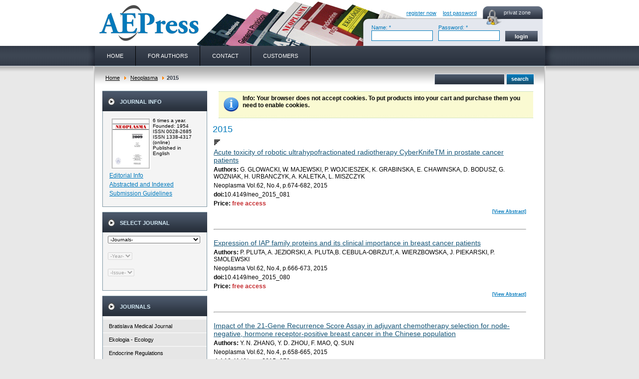

--- FILE ---
content_type: text/html; charset=utf-8
request_url: http://www.elis.sk/index.php?option=com_virtuemart&page=shop.browse&category_id=117&keyword=&manufacturer_id=0&Itemid=1&filter%5Bjournal%5D=&filter%5Byear%5D=&filter%5Bissue%5D=&orderby=product_name&limitstart=40&vmcchk=1&Itemid=1
body_size: 8582
content:
<!DOCTYPE html PUBLIC "-//W3C//DTD XHTML 1.0 Transitional//EN" "https://www.w3.org/TR/xhtml1/DTD/xhtml1-transitional.dtd">
<html xmlns="https://www.w3.org/1999/xhtml" xml:lang="en-gb" lang="en-gb" >
<head>
  <meta http-equiv="content-type" content="text/html; charset=utf-8" />
  <meta name="robots" content="index, follow" />
  <meta name="keywords" content="Acta Virologica, Neoplasma, Endocrine Regulations, General Physiology and Biophysics, Ecology, Cardiology, Building Research Journal, Psychológia a patopsychológia dieťaťa" />
  <meta name="description" content="" />
  <meta name="generator" content="" />
  <title>2015</title>
  <link href="/templates/aepress/favicon.ico" rel="shortcut icon" type="image/x-icon" />
  <script src="https://www.elis.sk/components/com_virtuemart/fetchscript.php?gzip=0&amp;subdir[0]=/js&amp;file[0]=sleight.js&amp;subdir[1]=/js/mootools&amp;file[1]=mootools-release-1.11.js&amp;subdir[2]=/js/mootools&amp;file[2]=mooPrompt.js" type="text/javascript"></script>
  <script type="text/javascript" src="https://www.elis.sk/images/webshop/themes/default/theme.js"></script>
  <script type="text/javascript">var cart_title = "Cart";var ok_lbl="Continue";var cancel_lbl="Cancel";var notice_lbl="Notice";var live_site="https://www.elis.sk";</script>
  <link type="text/css" href="https://www.elis.sk/images/webshop/themes/default/theme.css" rel="stylesheet" />
  <link href="https://www.elis.sk/components/com_virtuemart/fetchscript.php?gzip=0&amp;subdir[0]=/js/mootools&amp;file[0]=mooPrompt.css" type="text/css" rel="stylesheet" />

<link rel="stylesheet" href="/templates/system/css/system.css" type="text/css" />
<link rel="stylesheet" href="/templates/system/css/general.css" type="text/css" />
<link rel="stylesheet" href="/templates/aepress/css/style.css" media="screen" type="text/css" />
<link rel="stylesheet" href="/templates/aepress/css/template.css" media="screen" type="text/css" />
</head>
<body>
<div id="body">

<div id="wrapper">

<div id="top">
<div class="logo">
<h2 class="logo">Aepress.sk</h2><a href="/index.php" title="Aepress.sk"></a>
</div>
<div class="login">
<div class="private">privat zone</div>
<div>
	<form action="https://www.elis.sk/index.php?option=com_user&task=login" method="post" name="login" id="login">
	                   <a style="padding-left:80px" class="log-link" href="/index.php?option=com_virtuemart&amp;page=shop.registration&amp;Itemid=1">register now</a>
		           <a style="padding-left:10px" class="log-link" href="/index.php?option=com_user&amp;view=reset">lost password</a>
			                      <br />
       <table class="login" border="0">
        <tr>
  <td width="38%">Name: *
		<input class="name" type="text" id="username_field" size="12" name="username"/></td>
  <td width="35%">Password: *
		<input type="password" class="name" id="password_field" size="12" name="passwd"/></td>
				<input type="hidden" name="remember" value="yes" />
		   <td width="27%">
		<input type="submit" value="login" class="send" name="login" />
		<input type="hidden" value="login" name="op2" />
		<input type="hidden" value="L2luZGV4LnBocD9wYWdlPWFjY291bnQuaW5kZXgmb3B0aW9uPWNvbV92aXJ0dWVtYXJ0Jkl0ZW1pZD0xJnZtY2Noaz0xJkl0ZW1pZD0x" name="return" />
		<input type="hidden" name="99c3c51100e1eccdd7e755780d91dc68" value="1" /></td>
		          </tr>
        </table>
	</form>
</div>

</div>
</div>

<div id="menu">
<ul class="menu-top"><li class="item6"><a href="/index.php?option=com_content&amp;view=frontpage&amp;Itemid=6"><span>HOME</span></a></li><li class="item9"><a href="/index.php?option=com_content&amp;view=category&amp;id=3&amp;Itemid=9"><span>FOR AUTHORS</span></a></li><li class="item7"><a href="/index.php?option=com_content&amp;view=article&amp;id=27&amp;Itemid=7"><span>CONTACT</span></a></li><li class="item12"><a href="/index.php?option=com_content&amp;view=article&amp;id=46&amp;Itemid=12"><span>CUSTOMERS</span></a></li></ul>
</div>

<div id="main">
<div id="tab">
<div class="way"><span class="breadcrumbs pathway">
<a href="http://www.elis.sk/" class="pathway">Home</a> <img src="/images/M_images/arrow.png" alt=""  /> <a href="/index.php?page=shop.browse&amp;category_id=30&amp;option=com_virtuemart&amp;Itemid=1" class="pathway">Neoplasma</a> <img src="/images/M_images/arrow.png" alt=""  /> 2015</span>
</div>
<div class="search">
      <form id="searchForm" action="index.php" method="post" name="searchForm">
        <input class="search_field" name="keyword" id="search_searchword" type="text"/>     
        <input type="hidden" name="page" value="shop.browse"/>
        <input type="hidden" name="vmcchk" value="1"/>
        <input type="hidden" name="Item" value="1"/>
        <input type="hidden" name="option" value="com_virtuemart"/>
        <input class="send2" value="search" id="submit" title="search" type="submit" />
      </form>
</div>
</div>
<!-- tab -->
<div id="left">

		<div class="module">
			<div>
				<div>
					<div>
													<h3>Journal info</h3>
											


<table class="contentpaneopen">
	<tr>
		<td valign="top" ><table border="0"><tbody><tr><td align="left" valign="top"><img src="/images/stories/images/neoplasmaborderl.jpg" border="0" width="80" align="left" /> <br /></td><td valign="top" style="font: lighter 10px Arial, Helvetica, sans-serif"><p>6 times a year.<br />Founded: 1954 <br />ISSN 0028-2685<br />ISSN 1338-4317 (online)</p><p>Published in English</p></td></tr></tbody></table><p><a href="/index.php?option=com_content&amp;view=article&amp;id=35&amp;Itemid=11&amp;category_id=30">Editorial Info</a><br /><a href="/index.php?option=com_content&amp;view=article&amp;id=56&amp;Itemid=11&amp;category_id=30">Abstracted and Indexed</a><br /><a href="/index.php?option=com_content&amp;view=article&amp;id=36&amp;Itemid=11&amp;category_id=30">Submission Guidelines</a></p></td>
	</tr>
	<tr>
        <td valign="top" >

       		</td>
     </tr>
</table>
					</div>
				</div>
			</div>
		</div>
	
		<div class="module">
			<div>
				<div>
					<div>
													<h3>Select Journal</h3>
											<form action="index.php" id="filter_form"><select name="filter[journal]" style="font-size:10px;" onchange="document.getElementById('filter_year').value='';document.getElementById('filter_form').submit()"><option value=""> -Journals- </option><option value="88">Bratislava Medical Journal</option><option value="19">Endocrine Regulations</option><option value="12">Ekologia - Ecology</option><option value="26">General Physiology and Biophysics</option><option value="30">Neoplasma</option><option value="1">Acta Virologica</option><option value="37">Studia Psychologica</option><option value="46">Cardiology Letters</option><option value="54">Psychológia a patopsych. dieťaťa</option><option value="64">Kovove Materialy-Metallic Materials</option><option value="73">Slovenská hudba</option><option value="202">2025</option></select><br><br><select id="filter_year" disabled="disabled" style="font-size:10px;"><option value=""> -Year- </option></select><br><br><select disabled="disabled" style="font-size:10px;"><option value=""> -Issue- </option></select><br><br><input type="hidden" name="page" value="shop.browse"><input type="hidden" name="option" value="com_virtuemart"><input type="hidden" name="Itemid" value="1"></form>					</div>
				</div>
			</div>
		</div>
	


		<div class="module">
			<div>
				<div>
					<div>
													<h3>Journals</h3>
											
          <a title="Bratislava Medical Journal" style="display:block;" class="mainlevel" href="/index.php?page=shop.browse&amp;category_id=88&amp;option=com_virtuemart&amp;Itemid=1" >Bratislava Medical Journal</a>
          <a title="Ekologia - Ecology" style="display:block;" class="mainlevel" href="/index.php?page=shop.browse&amp;category_id=12&amp;option=com_virtuemart&amp;Itemid=1" >Ekologia - Ecology</a>
          <a title="Endocrine Regulations" style="display:block;" class="mainlevel" href="/index.php?page=shop.browse&amp;category_id=19&amp;option=com_virtuemart&amp;Itemid=1" >Endocrine Regulations</a>
          <a title="General Physiology and Biophysics" style="display:block;" class="mainlevel" href="/index.php?page=shop.browse&amp;category_id=26&amp;option=com_virtuemart&amp;Itemid=1" >General Physiology and Biophysics</a>
          <a title="Neoplasma" style="display:block;" class="mainlevel" href="/index.php?page=shop.browse&amp;category_id=30&amp;option=com_virtuemart&amp;Itemid=1" >Neoplasma</a>
          <a title="2025" style="display:block;" class="sublevel" href="/index.php?page=shop.browse&amp;category_id=200&amp;option=com_virtuemart&amp;Itemid=1" >&nbsp;&nbsp;&nbsp;2025</a>
          <a title="Ahead of print" style="display:block;" class="sublevel" href="/index.php?page=shop.browse&amp;category_id=85&amp;option=com_virtuemart&amp;Itemid=1" >&nbsp;&nbsp;&nbsp;Ahead of print</a>
          <a title="2024" style="display:block;" class="sublevel" href="/index.php?page=shop.browse&amp;category_id=196&amp;option=com_virtuemart&amp;Itemid=1" >&nbsp;&nbsp;&nbsp;2024</a>
          <a title="2023" style="display:block;" class="sublevel" href="/index.php?page=shop.browse&amp;category_id=189&amp;option=com_virtuemart&amp;Itemid=1" >&nbsp;&nbsp;&nbsp;2023</a>
          <a title="2022" style="display:block;" class="sublevel" href="/index.php?page=shop.browse&amp;category_id=180&amp;option=com_virtuemart&amp;Itemid=1" >&nbsp;&nbsp;&nbsp;2022</a>
          <a title="2021" style="display:block;" class="sublevel" href="/index.php?page=shop.browse&amp;category_id=172&amp;option=com_virtuemart&amp;Itemid=1" >&nbsp;&nbsp;&nbsp;2021</a>
          <a title="2020" style="display:block;" class="sublevel" href="/index.php?page=shop.browse&amp;category_id=160&amp;option=com_virtuemart&amp;Itemid=1" >&nbsp;&nbsp;&nbsp;2020</a>
          <a title="2019" style="display:block;" class="sublevel" href="/index.php?page=shop.browse&amp;category_id=147&amp;option=com_virtuemart&amp;Itemid=1" >&nbsp;&nbsp;&nbsp;2019</a>
          <a title="2018" style="display:block;" class="sublevel" href="/index.php?page=shop.browse&amp;category_id=141&amp;option=com_virtuemart&amp;Itemid=1" >&nbsp;&nbsp;&nbsp;2018</a>
          <a title="2016" style="display:block;" class="sublevel" href="/index.php?page=shop.browse&amp;category_id=128&amp;option=com_virtuemart&amp;Itemid=1" >&nbsp;&nbsp;&nbsp;2016</a>
          <a title="2017" style="display:block;" class="sublevel" href="/index.php?page=shop.browse&amp;category_id=133&amp;option=com_virtuemart&amp;Itemid=1" >&nbsp;&nbsp;&nbsp;2017</a>
          <a title="2015" style="display:block;font-style:italic;" class="sublevel" href="/index.php?page=shop.browse&amp;category_id=117&amp;option=com_virtuemart&amp;Itemid=1" id="active_menu">&nbsp;&nbsp;&nbsp;2015</a>
          <a title="2014" style="display:block;" class="sublevel" href="/index.php?page=shop.browse&amp;category_id=109&amp;option=com_virtuemart&amp;Itemid=1" >&nbsp;&nbsp;&nbsp;2014</a>
          <a title="2013" style="display:block;" class="sublevel" href="/index.php?page=shop.browse&amp;category_id=102&amp;option=com_virtuemart&amp;Itemid=1" >&nbsp;&nbsp;&nbsp;2013</a>
          <a title="2012" style="display:block;" class="sublevel" href="/index.php?page=shop.browse&amp;category_id=87&amp;option=com_virtuemart&amp;Itemid=1" >&nbsp;&nbsp;&nbsp;2012</a>
          <a title="2011" style="display:block;" class="sublevel" href="/index.php?page=shop.browse&amp;category_id=71&amp;option=com_virtuemart&amp;Itemid=1" >&nbsp;&nbsp;&nbsp;2011</a>
          <a title="2010" style="display:block;" class="sublevel" href="/index.php?page=shop.browse&amp;category_id=59&amp;option=com_virtuemart&amp;Itemid=1" >&nbsp;&nbsp;&nbsp;2010</a>
          <a title="2009" style="display:block;" class="sublevel" href="/index.php?page=shop.browse&amp;category_id=45&amp;option=com_virtuemart&amp;Itemid=1" >&nbsp;&nbsp;&nbsp;2009</a>
          <a title="2008" style="display:block;" class="sublevel" href="/index.php?page=shop.browse&amp;category_id=35&amp;option=com_virtuemart&amp;Itemid=1" >&nbsp;&nbsp;&nbsp;2008</a>
          <a title="2007" style="display:block;" class="sublevel" href="/index.php?page=shop.browse&amp;category_id=36&amp;option=com_virtuemart&amp;Itemid=1" >&nbsp;&nbsp;&nbsp;2007</a>
          <a title="2006" style="display:block;" class="sublevel" href="/index.php?page=shop.browse&amp;category_id=34&amp;option=com_virtuemart&amp;Itemid=1" >&nbsp;&nbsp;&nbsp;2006</a>
          <a title="2005" style="display:block;" class="sublevel" href="/index.php?page=shop.browse&amp;category_id=33&amp;option=com_virtuemart&amp;Itemid=1" >&nbsp;&nbsp;&nbsp;2005</a>
          <a title="2004" style="display:block;" class="sublevel" href="/index.php?page=shop.browse&amp;category_id=32&amp;option=com_virtuemart&amp;Itemid=1" >&nbsp;&nbsp;&nbsp;2004</a>
          <a title="2003" style="display:block;" class="sublevel" href="/index.php?page=shop.browse&amp;category_id=31&amp;option=com_virtuemart&amp;Itemid=1" >&nbsp;&nbsp;&nbsp;2003</a>
          <a title="Acta Virologica" style="display:block;" class="mainlevel" href="/index.php?page=shop.browse&amp;category_id=1&amp;option=com_virtuemart&amp;Itemid=1" >Acta Virologica</a>
          <a title="Studia Psychologica" style="display:block;" class="mainlevel" href="/index.php?page=shop.browse&amp;category_id=37&amp;option=com_virtuemart&amp;Itemid=1" >Studia Psychologica</a>
          <a title="Cardiology Letters" style="display:block;" class="mainlevel" href="/index.php?page=shop.browse&amp;category_id=46&amp;option=com_virtuemart&amp;Itemid=1" >Cardiology Letters</a>
          <a title="Psychológia a patopsych. dieťaťa" style="display:block;" class="mainlevel" href="/index.php?page=shop.browse&amp;category_id=54&amp;option=com_virtuemart&amp;Itemid=1" >Psychológia a patopsych. dieťaťa</a>
          <a title="Kovove Materialy-Metallic Materials" style="display:block;" class="mainlevel" href="/index.php?page=shop.browse&amp;category_id=64&amp;option=com_virtuemart&amp;Itemid=1" >Kovove Materialy-Metallic Materials</a>
          <a title="Slovenská hudba" style="display:block;" class="mainlevel" href="/index.php?page=shop.browse&amp;category_id=73&amp;option=com_virtuemart&amp;Itemid=1" >Slovenská hudba</a>
          <a title="2025" style="display:block;" class="mainlevel" href="/index.php?page=shop.browse&amp;category_id=202&amp;option=com_virtuemart&amp;Itemid=1" >2025</a><table cellpadding="1" cellspacing="1" border="0" width="100%">
   
</table>
					</div>
				</div>
			</div>
		</div>
	




		<div class="module">
			<div>
				<div>
					<div>
													<h3>Webshop Cart</h3>
											<div class="vmCartModule">    
    <div style="margin: 0 auto;">
    
    Your Cart is currently empty.    </div>
    <hr style="clear: both;" />
<div style="float: left;" >
</div>
<div style="float: right;">
</div>
</div>					</div>
				</div>
			</div>
		</div>
	



</div>
<div id="center">
<div id="right"></div>

<div ><div class="shop_info"><b>Info</b>: Your browser does not accept cookies. To put products into your cart and purchase them you need to enable cookies.<br />
</div></div><div id="vmMainPage">


<div class="buttons_heading">

</div>
<h1>2015 
	</h1>

<div style="text-align:left;">
	</div>

<!-- ORDER BY .... FORM -->
<form action="http://www.elis.sk/index.php" method="get" name="order">


<script type="text/javascript">//<![CDATA[
            document.write('&nbsp;<input type="hidden" name="DescOrderBy" value="DESC" /><a href="javascript: document.order.DescOrderBy.value=\'ASC\'; document.order.submit()"><img src="http://www.elis.sk/images/M_images/sort_desc.png" border="0" alt="Descending order" title="Descending order" width="12" height="12" /></a>');
            //]]></script>
<noscript>
            <select class="inputbox" name="DescOrderBy">
            <option selected="selected" value="DESC">Descending order</option>
            <option  value="ASC">Ascending order</option>
        </select>
        <input class="button" type="submit" value="Submit" />
            </noscript>
    <input type="hidden" name="Itemid" value="1" />
    <input type="hidden" name="option" value="com_virtuemart" />
    <input type="hidden" name="page" value="shop.browse" />
    <input type="hidden" name="category_id" value="117" />
    <input type="hidden" name="manufacturer_id" value="0" />
    <input type="hidden" name="keyword" value="" />
    <input type="hidden" name="keyword1" value="" />
    <input type="hidden" name="keyword2" value="" />
    <input type="hidden" name="filter[journal]" value="" />
    <input type="hidden" name="filter[year]" value="" />
    <input type="hidden" name="filter[issue]" value="" />
    
</form>
<div id="product_list" style="width:100%; float:none;">
<div style="margin-right: 5px; width:98%; float:left;" id="row_697e89de67388"> <table width="100%" cellspacing="0" cellpadding="2" border="0" >
	<tr>
    		<td align="left"></a>  <a style="font-size: 14px; font-weight: normal; color: #175678" href="/index.php?page=shop.product_details&amp;flypage=flypage.tpl&amp;product_id=4316&amp;category_id=117&amp;option=com_virtuemart&amp;Itemid=1">Acute toxicity of robotic ultrahypofractionated radiotherapy CyberKnifeTM in prostate cancer patients</a></td>
  	</tr>  
	<tr>
    		<td align="left"><b>Authors:</b> G. GLOWACKI, W. MAJEWSKI, P. WOJCIESZEK, K. GRABINSKA, E. CHAWINSKA, D. BODUSZ, G. WOZNIAK, H. URBANCZYK, A. KALETKA, L. MISZCZYK</td>
  	</tr>
	<!--<tr>
    		<td align="left">CyberKnife, prostate cancer, toxicity, radiotherapy</td>
  	</tr>
  	<tr>
    		<td ><a style="font-size: 11px; font-weight: bold;" href="/index.php?page=shop.product_details&amp;flypage=flypage.tpl&amp;product_id=4316&amp;category_id=117&amp;option=com_virtuemart&amp;Itemid=1">Neoplasma Vol.62, No.4, p.674-682, 2015</a></td>
  	</tr>  		
	<tr>
    		<td align="left" nowrap >2015, 62, 4, 674 - 682</td>
  	</tr>-->
  	<tr>
    		<td >Neoplasma Vol.62, No.4, p.674-682, 2015</td>
  	</tr>  	
 <tr><td><strong>doi:</strong>10.4149/neo_2015_081</td></tr> 	

	<tr>
		<td align="left" nowrap >
		<b>Price:</b> <span style="color:#C4292D; font-weight: bold;">free access</span>		</td>
	</tr>	

	<tr>
		<td height="30" valign="top" align="right">
		<a style="font-size: 9px; font-weight: bold;" href="/index.php?page=shop.product_details&amp;flypage=flypage.tpl&amp;product_id=4316&amp;category_id=117&amp;option=com_virtuemart&amp;Itemid=1">[View Abstract]</a>
		</td>
	</tr>
	<tr>
		<td ><hr /></td>
	</tr>
	<tr>
		<td></td>
	</tr>
	<tr>
		<td ></td>
	</tr>
</table>

</div><br class="clr" /><div style="margin-right: 5px; width:98%; float:left;" id="row_697e89de6762c"> <table width="100%" cellspacing="0" cellpadding="2" border="0" >
	<tr>
    		<td align="left"></a>  <a style="font-size: 14px; font-weight: normal; color: #175678" href="/index.php?page=shop.product_details&amp;flypage=flypage.tpl&amp;product_id=4279&amp;category_id=117&amp;option=com_virtuemart&amp;Itemid=1">Expression of IAP family proteins and its clinical importance in breast cancer patients</a></td>
  	</tr>  
	<tr>
    		<td align="left"><b>Authors:</b> P. PLUTA, A. JEZIORSKI, A. PLUTA,B. CEBULA-OBRZUT, A. WIERZBOWSKA, J. PIEKARSKI, P. SMOLEWSKI</td>
  	</tr>
	<!--<tr>
    		<td align="left">IAP family proteins – apoptosis – breast cancer – prognosis</td>
  	</tr>
  	<tr>
    		<td ><a style="font-size: 11px; font-weight: bold;" href="/index.php?page=shop.product_details&amp;flypage=flypage.tpl&amp;product_id=4279&amp;category_id=117&amp;option=com_virtuemart&amp;Itemid=1">Neoplasma Vol.62, No.4, p.666-673, 2015</a></td>
  	</tr>  		
	<tr>
    		<td align="left" nowrap >2015, 62, 4, 666 - 673</td>
  	</tr>-->
  	<tr>
    		<td >Neoplasma Vol.62, No.4, p.666-673, 2015</td>
  	</tr>  	
 <tr><td><strong>doi:</strong>10.4149/neo_2015_080</td></tr> 	

	<tr>
		<td align="left" nowrap >
		<b>Price:</b> <span style="color:#C4292D; font-weight: bold;">free access</span>		</td>
	</tr>	

	<tr>
		<td height="30" valign="top" align="right">
		<a style="font-size: 9px; font-weight: bold;" href="/index.php?page=shop.product_details&amp;flypage=flypage.tpl&amp;product_id=4279&amp;category_id=117&amp;option=com_virtuemart&amp;Itemid=1">[View Abstract]</a>
		</td>
	</tr>
	<tr>
		<td ><hr /></td>
	</tr>
	<tr>
		<td></td>
	</tr>
	<tr>
		<td ></td>
	</tr>
</table>

</div><br class="clr" /><div style="margin-right: 5px; width:98%; float:left;" id="row_697e89de67891"> <table width="100%" cellspacing="0" cellpadding="2" border="0" >
	<tr>
    		<td align="left"></a>  <a style="font-size: 14px; font-weight: normal; color: #175678" href="/index.php?page=shop.product_details&amp;flypage=flypage.tpl&amp;product_id=4278&amp;category_id=117&amp;option=com_virtuemart&amp;Itemid=1">Impact of the 21-Gene Recurrence Score Assay in adjuvant chemotherapy selection for node-negative, hormone receptor-positive breast cancer in the Chinese population</a></td>
  	</tr>  
	<tr>
    		<td align="left"><b>Authors:</b> Y. N. ZHANG, Y. D. ZHOU, F. MAO, Q. SUN</td>
  	</tr>
	<!--<tr>
    		<td align="left">21-Gene, recurrence score, adjuvant chemotherapy, breast cancer</td>
  	</tr>
  	<tr>
    		<td ><a style="font-size: 11px; font-weight: bold;" href="/index.php?page=shop.product_details&amp;flypage=flypage.tpl&amp;product_id=4278&amp;category_id=117&amp;option=com_virtuemart&amp;Itemid=1">Neoplasma Vol.62, No.4, p.658-665, 2015</a></td>
  	</tr>  		
	<tr>
    		<td align="left" nowrap >2015, 62, 4, 658 - 665</td>
  	</tr>-->
  	<tr>
    		<td >Neoplasma Vol.62, No.4, p.658-665, 2015</td>
  	</tr>  	
 <tr><td><strong>doi:</strong>10.4149/neo_2015_079</td></tr> 	

	<tr>
		<td align="left" nowrap >
		<b>Price:</b> <span style="color:#C4292D; font-weight: bold;">free access</span>		</td>
	</tr>	

	<tr>
		<td height="30" valign="top" align="right">
		<a style="font-size: 9px; font-weight: bold;" href="/index.php?page=shop.product_details&amp;flypage=flypage.tpl&amp;product_id=4278&amp;category_id=117&amp;option=com_virtuemart&amp;Itemid=1">[View Abstract]</a>
		</td>
	</tr>
	<tr>
		<td ><hr /></td>
	</tr>
	<tr>
		<td></td>
	</tr>
	<tr>
		<td ></td>
	</tr>
</table>

</div><br class="clr" /><div style="margin-right: 5px; width:98%; float:left;" id="row_697e89de67b15"> <table width="100%" cellspacing="0" cellpadding="2" border="0" >
	<tr>
    		<td align="left"></a>  <a style="font-size: 14px; font-weight: normal; color: #175678" href="/index.php?page=shop.product_details&amp;flypage=flypage.tpl&amp;product_id=4277&amp;category_id=117&amp;option=com_virtuemart&amp;Itemid=1">FBXO32, a new TGF-β/Smad signaling pathway target gene, is epigenetically inactivated in gastric cardia adenocarcinoma</a></td>
  	</tr>  
	<tr>
    		<td align="left"><b>Authors:</b> W. GUO, M. ZHANG, Y. GUO, S. SHEN, X. GUO, Z. DONG</td>
  	</tr>
	<!--<tr>
    		<td align="left">FBXO32, methylation, expression, gastric cardia adenocarcinoma</td>
  	</tr>
  	<tr>
    		<td ><a style="font-size: 11px; font-weight: bold;" href="/index.php?page=shop.product_details&amp;flypage=flypage.tpl&amp;product_id=4277&amp;category_id=117&amp;option=com_virtuemart&amp;Itemid=1">Neoplasma Vol.62, No.4, p.646-657, 2015</a></td>
  	</tr>  		
	<tr>
    		<td align="left" nowrap >2015, 62, 4, 646 - 657</td>
  	</tr>-->
  	<tr>
    		<td >Neoplasma Vol.62, No.4, p.646-657, 2015</td>
  	</tr>  	
 <tr><td><strong>doi:</strong>10.4149/neo_2015_078</td></tr> 	

	<tr>
		<td align="left" nowrap >
		<b>Price:</b> <span style="color:#C4292D; font-weight: bold;">free access</span>		</td>
	</tr>	

	<tr>
		<td height="30" valign="top" align="right">
		<a style="font-size: 9px; font-weight: bold;" href="/index.php?page=shop.product_details&amp;flypage=flypage.tpl&amp;product_id=4277&amp;category_id=117&amp;option=com_virtuemart&amp;Itemid=1">[View Abstract]</a>
		</td>
	</tr>
	<tr>
		<td ><hr /></td>
	</tr>
	<tr>
		<td></td>
	</tr>
	<tr>
		<td ></td>
	</tr>
</table>

</div><br class="clr" /><div style="margin-right: 5px; width:98%; float:left;" id="row_697e89de67d29"> <table width="100%" cellspacing="0" cellpadding="2" border="0" >
	<tr>
    		<td align="left"></a>  <a style="font-size: 14px; font-weight: normal; color: #175678" href="/index.php?page=shop.product_details&amp;flypage=flypage.tpl&amp;product_id=4276&amp;category_id=117&amp;option=com_virtuemart&amp;Itemid=1">Association between computed tomography-detected calcification and thyroid carcinoma</a></td>
  	</tr>  
	<tr>
    		<td align="left"><b>Authors:</b> W. LIU, X. DONG, C. ZHU, J. YANG, J. YANG, K. SHAO, L. YUAN, H. CHEN, W. LU, Y. ZHU</td>
  	</tr>
	<!--<tr>
    		<td align="left">thyroid neoplasm, thyroid nodule, calcinosis, computed tomography</td>
  	</tr>
  	<tr>
    		<td ><a style="font-size: 11px; font-weight: bold;" href="/index.php?page=shop.product_details&amp;flypage=flypage.tpl&amp;product_id=4276&amp;category_id=117&amp;option=com_virtuemart&amp;Itemid=1">Neoplasma Vol.62, No.4, p.641-645, 2015</a></td>
  	</tr>  		
	<tr>
    		<td align="left" nowrap >2015, 62, 4, 641 - 645</td>
  	</tr>-->
  	<tr>
    		<td >Neoplasma Vol.62, No.4, p.641-645, 2015</td>
  	</tr>  	
 <tr><td><strong>doi:</strong>10.4149/neo_2015_077</td></tr> 	

	<tr>
		<td align="left" nowrap >
		<b>Price:</b> <span style="color:#C4292D; font-weight: bold;">free access</span>		</td>
	</tr>	

	<tr>
		<td height="30" valign="top" align="right">
		<a style="font-size: 9px; font-weight: bold;" href="/index.php?page=shop.product_details&amp;flypage=flypage.tpl&amp;product_id=4276&amp;category_id=117&amp;option=com_virtuemart&amp;Itemid=1">[View Abstract]</a>
		</td>
	</tr>
	<tr>
		<td ><hr /></td>
	</tr>
	<tr>
		<td></td>
	</tr>
	<tr>
		<td ></td>
	</tr>
</table>

</div><br class="clr" /><div style="margin-right: 5px; width:98%; float:left;" id="row_697e89de67f75"> <table width="100%" cellspacing="0" cellpadding="2" border="0" >
	<tr>
    		<td align="left"></a>  <a style="font-size: 14px; font-weight: normal; color: #175678" href="/index.php?page=shop.product_details&amp;flypage=flypage.tpl&amp;product_id=4275&amp;category_id=117&amp;option=com_virtuemart&amp;Itemid=1">Influence of surgical resection of hepatocellular carcinoma(HCC) for hematogenous dissemination of HCC cells and its effect on recurrence and metastasis: 3 years prospective study</a></td>
  	</tr>  
	<tr>
    		<td align="left"><b>Authors:</b> Y. LIU, Y. R. WANG, G. H. DINGI, T. S. YANG, S. L. JIANG, L. WANG, L. J. XUN, R. M. SONG, Z. S. SONG, B. ZHOU</td>
  	</tr>
	<!--<tr>
    		<td align="left">AFPmRNA, Hepatocellular carcinoma (HCC), Reverse transcription-polymerase chain reaction (RT-PCR</td>
  	</tr>
  	<tr>
    		<td ><a style="font-size: 11px; font-weight: bold;" href="/index.php?page=shop.product_details&amp;flypage=flypage.tpl&amp;product_id=4275&amp;category_id=117&amp;option=com_virtuemart&amp;Itemid=1">Neoplasma Vol.62, No.4, p.635-640, 2015</a></td>
  	</tr>  		
	<tr>
    		<td align="left" nowrap >2015, 62, 4, 635 - 640</td>
  	</tr>-->
  	<tr>
    		<td >Neoplasma Vol.62, No.4, p.635-640, 2015</td>
  	</tr>  	
 <tr><td><strong>doi:</strong>10.4149/neo_2015_076</td></tr> 	

	<tr>
		<td align="left" nowrap >
		<b>Price:</b> <span style="color:#C4292D; font-weight: bold;">free access</span>		</td>
	</tr>	

	<tr>
		<td height="30" valign="top" align="right">
		<a style="font-size: 9px; font-weight: bold;" href="/index.php?page=shop.product_details&amp;flypage=flypage.tpl&amp;product_id=4275&amp;category_id=117&amp;option=com_virtuemart&amp;Itemid=1">[View Abstract]</a>
		</td>
	</tr>
	<tr>
		<td ><hr /></td>
	</tr>
	<tr>
		<td></td>
	</tr>
	<tr>
		<td ></td>
	</tr>
</table>

</div><br class="clr" /><div style="margin-right: 5px; width:98%; float:left;" id="row_697e89de681e9"> <table width="100%" cellspacing="0" cellpadding="2" border="0" >
	<tr>
    		<td align="left"></a>  <a style="font-size: 14px; font-weight: normal; color: #175678" href="/index.php?page=shop.product_details&amp;flypage=flypage.tpl&amp;product_id=4274&amp;category_id=117&amp;option=com_virtuemart&amp;Itemid=1">Prognostic value of interim and restaging PET/CT in Hodgkin lymphoma. Results of the CHEAP (Chemotherapy Effectiveness Assessment by PET/CT) study – long term observation</a></td>
  	</tr>  
	<tr>
    		<td align="left"><b>Authors:</b> Z. MILTENYI, S. BARNA, I. GARAI, Z. SIMON, A. JONA, F. MAGYARI, M. GERGELY, Z. NAGY, K. KERESZTES, P. PETTENDI, A. ILLES</td>
  	</tr>
	<!--<tr>
    		<td align="left">predictive value, Hodgkin lymphoma, PET/CT</td>
  	</tr>
  	<tr>
    		<td ><a style="font-size: 11px; font-weight: bold;" href="/index.php?page=shop.product_details&amp;flypage=flypage.tpl&amp;product_id=4274&amp;category_id=117&amp;option=com_virtuemart&amp;Itemid=1">Neoplasma Vol.62, No.4, p.627-634, 2015</a></td>
  	</tr>  		
	<tr>
    		<td align="left" nowrap >2015, 62, 4, 627 - 634</td>
  	</tr>-->
  	<tr>
    		<td >Neoplasma Vol.62, No.4, p.627-634, 2015</td>
  	</tr>  	
 <tr><td><strong>doi:</strong>10.4149/neo_2015_075</td></tr> 	

	<tr>
		<td align="left" nowrap >
		<b>Price:</b> <span style="color:#C4292D; font-weight: bold;">free access</span>		</td>
	</tr>	

	<tr>
		<td height="30" valign="top" align="right">
		<a style="font-size: 9px; font-weight: bold;" href="/index.php?page=shop.product_details&amp;flypage=flypage.tpl&amp;product_id=4274&amp;category_id=117&amp;option=com_virtuemart&amp;Itemid=1">[View Abstract]</a>
		</td>
	</tr>
	<tr>
		<td ><hr /></td>
	</tr>
	<tr>
		<td></td>
	</tr>
	<tr>
		<td ></td>
	</tr>
</table>

</div><br class="clr" /><div style="margin-right: 5px; width:98%; float:left;" id="row_697e89de6848e"> <table width="100%" cellspacing="0" cellpadding="2" border="0" >
	<tr>
    		<td align="left"></a>  <a style="font-size: 14px; font-weight: normal; color: #175678" href="/index.php?page=shop.product_details&amp;flypage=flypage.tpl&amp;product_id=4273&amp;category_id=117&amp;option=com_virtuemart&amp;Itemid=1">Biological and clinical characteristics of patients with chronic lymphocytic leukemia with the IGHV3-21 and IGHV1-69; analysis of data from a single center</a></td>
  	</tr>  
	<tr>
    		<td align="left"><b>Authors:</b> R. URBANOVA, L. HUMPLIKOVA, H. DRIMALOVA, V. PROCHAZKA, P. TURCSANYI, Z. PIKALOVA, M. HOLZEROVA, L. KRUZOVA, M. JAROSOVA, J. URBAN, J. VRBKOVA, K. INDRAK, T. PAPAJIK</td>
  	</tr>
	<!--<tr>
    		<td align="left">chronic lymphocytic leukemia, IGHV mutation status, IGHV3-21, IGHV1-69, stereotyped B-cell receptor, subset #2</td>
  	</tr>
  	<tr>
    		<td ><a style="font-size: 11px; font-weight: bold;" href="/index.php?page=shop.product_details&amp;flypage=flypage.tpl&amp;product_id=4273&amp;category_id=117&amp;option=com_virtuemart&amp;Itemid=1">Neoplasma Vol.62, No.4, p.618-626, 2015</a></td>
  	</tr>  		
	<tr>
    		<td align="left" nowrap >2015, 62, 4, 618 - 626</td>
  	</tr>-->
  	<tr>
    		<td >Neoplasma Vol.62, No.4, p.618-626, 2015</td>
  	</tr>  	
 <tr><td><strong>doi:</strong>10.4149/neo_2015_074</td></tr> 	

	<tr>
		<td align="left" nowrap >
		<b>Price:</b> <span style="color:#C4292D; font-weight: bold;">free access</span>		</td>
	</tr>	

	<tr>
		<td height="30" valign="top" align="right">
		<a style="font-size: 9px; font-weight: bold;" href="/index.php?page=shop.product_details&amp;flypage=flypage.tpl&amp;product_id=4273&amp;category_id=117&amp;option=com_virtuemart&amp;Itemid=1">[View Abstract]</a>
		</td>
	</tr>
	<tr>
		<td ><hr /></td>
	</tr>
	<tr>
		<td></td>
	</tr>
	<tr>
		<td ></td>
	</tr>
</table>

</div><br class="clr" /><div style="margin-right: 5px; width:98%; float:left;" id="row_697e89de6872e"> <table width="100%" cellspacing="0" cellpadding="2" border="0" >
	<tr>
    		<td align="left"></a>  <a style="font-size: 14px; font-weight: normal; color: #175678" href="/index.php?page=shop.product_details&amp;flypage=flypage.tpl&amp;product_id=4272&amp;category_id=117&amp;option=com_virtuemart&amp;Itemid=1">Clinicopathologic, surgical characteristics and survival outcomes of rectal gastrointestinal stromal tumors</a></td>
  	</tr>  
	<tr>
    		<td align="left"><b>Authors:</b> C. SHEN, H. CHEN, R. YIN, Y. YIN, J. CHEN, L. HAN, B. ZHANG, Z. CHEN, J. CHEN</td>
  	</tr>
	<!--<tr>
    		<td align="left">gastrointestinal stromal tumors, rectum, clinicopathologic</td>
  	</tr>
  	<tr>
    		<td ><a style="font-size: 11px; font-weight: bold;" href="/index.php?page=shop.product_details&amp;flypage=flypage.tpl&amp;product_id=4272&amp;category_id=117&amp;option=com_virtuemart&amp;Itemid=1">Neoplasma Vol.62, No.4, p.610-617, 2015</a></td>
  	</tr>  		
	<tr>
    		<td align="left" nowrap >2015, 62, 4, 610 - 617</td>
  	</tr>-->
  	<tr>
    		<td >Neoplasma Vol.62, No.4, p.610-617, 2015</td>
  	</tr>  	
 <tr><td><strong>doi:</strong>10.4149/neo_2015_073</td></tr> 	

	<tr>
		<td align="left" nowrap >
		<b>Price:</b> <span style="color:#C4292D; font-weight: bold;">free access</span>		</td>
	</tr>	

	<tr>
		<td height="30" valign="top" align="right">
		<a style="font-size: 9px; font-weight: bold;" href="/index.php?page=shop.product_details&amp;flypage=flypage.tpl&amp;product_id=4272&amp;category_id=117&amp;option=com_virtuemart&amp;Itemid=1">[View Abstract]</a>
		</td>
	</tr>
	<tr>
		<td ><hr /></td>
	</tr>
	<tr>
		<td></td>
	</tr>
	<tr>
		<td ></td>
	</tr>
</table>

</div><br class="clr" /><div style="margin-right: 5px; width:98%; float:left;" id="row_697e89de689ac"> <table width="100%" cellspacing="0" cellpadding="2" border="0" >
	<tr>
    		<td align="left"></a>  <a style="font-size: 14px; font-weight: normal; color: #175678" href="/index.php?page=shop.product_details&amp;flypage=flypage.tpl&amp;product_id=4271&amp;category_id=117&amp;option=com_virtuemart&amp;Itemid=1">Preoperative serum CA125 is an independent predictor for prognosis 
in operable patients with non-small cell lung cancer</a></td>
  	</tr>  
	<tr>
    		<td align="left"><b>Authors:</b> L. YING, J. WU, D. ZHANG, Z. LI, D. LI, X. PAN, H. LV, J. FENG</td>
  	</tr>
	<!--<tr>
    		<td align="left">CA125, CEA, non-small cell lung cancer, prognosis</td>
  	</tr>
  	<tr>
    		<td ><a style="font-size: 11px; font-weight: bold;" href="/index.php?page=shop.product_details&amp;flypage=flypage.tpl&amp;product_id=4271&amp;category_id=117&amp;option=com_virtuemart&amp;Itemid=1">Neoplasma Vol.62, No.4, p.602-609, 2015</a></td>
  	</tr>  		
	<tr>
    		<td align="left" nowrap >2015, 62, 4, 602 - 609</td>
  	</tr>-->
  	<tr>
    		<td >Neoplasma Vol.62, No.4, p.602-609, 2015</td>
  	</tr>  	
 <tr><td><strong>doi:</strong>10.4149/neo_2015_072</td></tr> 	

	<tr>
		<td align="left" nowrap >
		<b>Price:</b> <span style="color:#C4292D; font-weight: bold;">free access</span>		</td>
	</tr>	

	<tr>
		<td height="30" valign="top" align="right">
		<a style="font-size: 9px; font-weight: bold;" href="/index.php?page=shop.product_details&amp;flypage=flypage.tpl&amp;product_id=4271&amp;category_id=117&amp;option=com_virtuemart&amp;Itemid=1">[View Abstract]</a>
		</td>
	</tr>
	<tr>
		<td ><hr /></td>
	</tr>
	<tr>
		<td></td>
	</tr>
	<tr>
		<td ></td>
	</tr>
</table>

</div><br class="clr" /><div style="margin-right: 5px; width:98%; float:left;" id="row_697e89de68ef4"> <table width="100%" cellspacing="0" cellpadding="2" border="0" >
	<tr>
    		<td align="left"></a>  <a style="font-size: 14px; font-weight: normal; color: #175678" href="/index.php?page=shop.product_details&amp;flypage=flypage.tpl&amp;product_id=4270&amp;category_id=117&amp;option=com_virtuemart&amp;Itemid=1">Receptor-interacting protein kinase 3 is a predictor of survival and plays a tumor suppressive role in colorectal cancer</a></td>
  	</tr>  
	<tr>
    		<td align="left"><b>Authors:</b> X. FENG, Q. SONG, A. YU, H. TANG, Z. PENG, X. WANG</td>
  	</tr>
	<!--<tr>
    		<td align="left">receptor-interacting protein kinase 3 (RIP3), colorectal cancer (CRC), novel prognostic indicator</td>
  	</tr>
  	<tr>
    		<td ><a style="font-size: 11px; font-weight: bold;" href="/index.php?page=shop.product_details&amp;flypage=flypage.tpl&amp;product_id=4270&amp;category_id=117&amp;option=com_virtuemart&amp;Itemid=1">Neoplasma Vol.62, No.4, p.592-601, 2015</a></td>
  	</tr>  		
	<tr>
    		<td align="left" nowrap >2015, 62, 4, 592 - 601</td>
  	</tr>-->
  	<tr>
    		<td >Neoplasma Vol.62, No.4, p.592-601, 2015</td>
  	</tr>  	
 <tr><td><strong>doi:</strong>10.4149/neo_2015_071</td></tr> 	

	<tr>
		<td align="left" nowrap >
		<b>Price:</b> <span style="color:#C4292D; font-weight: bold;">free access</span>		</td>
	</tr>	

	<tr>
		<td height="30" valign="top" align="right">
		<a style="font-size: 9px; font-weight: bold;" href="/index.php?page=shop.product_details&amp;flypage=flypage.tpl&amp;product_id=4270&amp;category_id=117&amp;option=com_virtuemart&amp;Itemid=1">[View Abstract]</a>
		</td>
	</tr>
	<tr>
		<td ><hr /></td>
	</tr>
	<tr>
		<td></td>
	</tr>
	<tr>
		<td ></td>
	</tr>
</table>

</div><br class="clr" /><div style="margin-right: 5px; width:98%; float:left;" id="row_697e89de6912e"> <table width="100%" cellspacing="0" cellpadding="2" border="0" >
	<tr>
    		<td align="left"></a>  <a style="font-size: 14px; font-weight: normal; color: #175678" href="/index.php?page=shop.product_details&amp;flypage=flypage.tpl&amp;product_id=4269&amp;category_id=117&amp;option=com_virtuemart&amp;Itemid=1">Induction of apoptosis by capsaicin in hepatocellular cancer cell line SMMC-7721 is mediated through ROS generation and activation of JNK and p38 MAPK pathways</a></td>
  	</tr>  
	<tr>
    		<td align="left"><b>Authors:</b> H. Q. BU, K. CAI, F. SHEN, X. D. BAO, Y. XU, F. YU, H. Q. PAN, C. H. CHEN, Z. J. Du, J. H. CUI</td>
  	</tr>
	<!--<tr>
    		<td align="left">capsaicin, hepatocellular cancer, apoptosis, ROS, JNK and p38</td>
  	</tr>
  	<tr>
    		<td ><a style="font-size: 11px; font-weight: bold;" href="/index.php?page=shop.product_details&amp;flypage=flypage.tpl&amp;product_id=4269&amp;category_id=117&amp;option=com_virtuemart&amp;Itemid=1">Neoplasma Vol.62, No.4, p.582-591, 2015</a></td>
  	</tr>  		
	<tr>
    		<td align="left" nowrap >2015, 62, 4, 582 - 591</td>
  	</tr>-->
  	<tr>
    		<td >Neoplasma Vol.62, No.4, p.582-591, 2015</td>
  	</tr>  	
 <tr><td><strong>doi:</strong>10.4149/neo_2015_070</td></tr> 	

	<tr>
		<td align="left" nowrap >
		<b>Price:</b> <span style="color:#C4292D; font-weight: bold;">free access</span>		</td>
	</tr>	

	<tr>
		<td height="30" valign="top" align="right">
		<a style="font-size: 9px; font-weight: bold;" href="/index.php?page=shop.product_details&amp;flypage=flypage.tpl&amp;product_id=4269&amp;category_id=117&amp;option=com_virtuemart&amp;Itemid=1">[View Abstract]</a>
		</td>
	</tr>
	<tr>
		<td ><hr /></td>
	</tr>
	<tr>
		<td></td>
	</tr>
	<tr>
		<td ></td>
	</tr>
</table>

</div><br class="clr" /><div style="margin-right: 5px; width:98%; float:left;" id="row_697e89de69334"> <table width="100%" cellspacing="0" cellpadding="2" border="0" >
	<tr>
    		<td align="left"></a>  <a style="font-size: 14px; font-weight: normal; color: #175678" href="/index.php?page=shop.product_details&amp;flypage=flypage.tpl&amp;product_id=4268&amp;category_id=117&amp;option=com_virtuemart&amp;Itemid=1">Effect of TNFRSF6B neutralization antibody on cell growth suppression and apoptosis induction in glioma cells</a></td>
  	</tr>  
	<tr>
    		<td align="left"><b>Authors:</b> Y. RUAN, S. HUANG, D. HE, R. GOPAUL, Z. LI, G. CHEN</td>
  	</tr>
	<!--<tr>
    		<td align="left">TNFRSF6B, glioma, proliferation, apoptosis, neutralization antibody</td>
  	</tr>
  	<tr>
    		<td ><a style="font-size: 11px; font-weight: bold;" href="/index.php?page=shop.product_details&amp;flypage=flypage.tpl&amp;product_id=4268&amp;category_id=117&amp;option=com_virtuemart&amp;Itemid=1">Neoplasma Vol.62, No.4, p.574-581, 2015</a></td>
  	</tr>  		
	<tr>
    		<td align="left" nowrap >2015, 62, 4, 574 - 581</td>
  	</tr>-->
  	<tr>
    		<td >Neoplasma Vol.62, No.4, p.574-581, 2015</td>
  	</tr>  	
 <tr><td><strong>doi:</strong>10.4149/neo_2015_069</td></tr> 	

	<tr>
		<td align="left" nowrap >
		<b>Price:</b> <span style="color:#C4292D; font-weight: bold;">free access</span>		</td>
	</tr>	

	<tr>
		<td height="30" valign="top" align="right">
		<a style="font-size: 9px; font-weight: bold;" href="/index.php?page=shop.product_details&amp;flypage=flypage.tpl&amp;product_id=4268&amp;category_id=117&amp;option=com_virtuemart&amp;Itemid=1">[View Abstract]</a>
		</td>
	</tr>
	<tr>
		<td ><hr /></td>
	</tr>
	<tr>
		<td></td>
	</tr>
	<tr>
		<td ></td>
	</tr>
</table>

</div><br class="clr" /><div style="margin-right: 5px; width:98%; float:left;" id="row_697e89de6a9a7"> <table width="100%" cellspacing="0" cellpadding="2" border="0" >
	<tr>
    		<td align="left"></a>  <a style="font-size: 14px; font-weight: normal; color: #175678" href="/index.php?page=shop.product_details&amp;flypage=flypage.tpl&amp;product_id=4267&amp;category_id=117&amp;option=com_virtuemart&amp;Itemid=1">Down-regulation of miR-205 promotes stemness of hepatocellular carcinoma cells by targeting PLCβ1 and increasing CD24 expression</a></td>
  	</tr>  
	<tr>
    		<td align="left"><b>Authors:</b> J. ZHAO, G. XU, Y. WANG, D. QIAN, Y. WANG, Y. X. LI</td>
  	</tr>
	<!--<tr>
    		<td align="left">miR-205, HCC, PLCΒ1, stem cell inhibition</td>
  	</tr>
  	<tr>
    		<td ><a style="font-size: 11px; font-weight: bold;" href="/index.php?page=shop.product_details&amp;flypage=flypage.tpl&amp;product_id=4267&amp;category_id=117&amp;option=com_virtuemart&amp;Itemid=1">Neoplasma Vol.62, No.4, p.567-573, 2015</a></td>
  	</tr>  		
	<tr>
    		<td align="left" nowrap >2015, 62, 4, 567 - 573</td>
  	</tr>-->
  	<tr>
    		<td >Neoplasma Vol.62, No.4, p.567-573, 2015</td>
  	</tr>  	
 <tr><td><strong>doi:</strong>10.4149/neo_2015_068</td></tr> 	

	<tr>
		<td align="left" nowrap >
		<b>Price:</b> <span style="color:#C4292D; font-weight: bold;">free access</span>		</td>
	</tr>	

	<tr>
		<td height="30" valign="top" align="right">
		<a style="font-size: 9px; font-weight: bold;" href="/index.php?page=shop.product_details&amp;flypage=flypage.tpl&amp;product_id=4267&amp;category_id=117&amp;option=com_virtuemart&amp;Itemid=1">[View Abstract]</a>
		</td>
	</tr>
	<tr>
		<td ><hr /></td>
	</tr>
	<tr>
		<td></td>
	</tr>
	<tr>
		<td ></td>
	</tr>
</table>

</div><br class="clr" /><div style="margin-right: 5px; width:98%; float:left;" id="row_697e89de6b195"> <table width="100%" cellspacing="0" cellpadding="2" border="0" >
	<tr>
    		<td align="left"></a>  <a style="font-size: 14px; font-weight: normal; color: #175678" href="/index.php?page=shop.product_details&amp;flypage=flypage.tpl&amp;product_id=4266&amp;category_id=117&amp;option=com_virtuemart&amp;Itemid=1">miR-1271 inhibits OSCC cell growth and metastasis by targeting ALK</a></td>
  	</tr>  
	<tr>
    		<td align="left"><b>Authors:</b> D. KONG, G. ZHANG, H. MA, G. JIANG</td>
  	</tr>
	<!--<tr>
    		<td align="left">miR-1271, ALK, growth, metastasis, OSCC</td>
  	</tr>
  	<tr>
    		<td ><a style="font-size: 11px; font-weight: bold;" href="/index.php?page=shop.product_details&amp;flypage=flypage.tpl&amp;product_id=4266&amp;category_id=117&amp;option=com_virtuemart&amp;Itemid=1">Neoplasma Vol.62, No.4, p.559-566, 2015</a></td>
  	</tr>  		
	<tr>
    		<td align="left" nowrap >2015, 62, 4, 559 - 566</td>
  	</tr>-->
  	<tr>
    		<td >Neoplasma Vol.62, No.4, p.559-566, 2015</td>
  	</tr>  	
 <tr><td><strong>doi:</strong>10.4149/neo_2015_067</td></tr> 	

	<tr>
		<td align="left" nowrap >
		<b>Price:</b> <span style="color:#C4292D; font-weight: bold;">free access</span>		</td>
	</tr>	

	<tr>
		<td height="30" valign="top" align="right">
		<a style="font-size: 9px; font-weight: bold;" href="/index.php?page=shop.product_details&amp;flypage=flypage.tpl&amp;product_id=4266&amp;category_id=117&amp;option=com_virtuemart&amp;Itemid=1">[View Abstract]</a>
		</td>
	</tr>
	<tr>
		<td ><hr /></td>
	</tr>
	<tr>
		<td></td>
	</tr>
	<tr>
		<td ></td>
	</tr>
</table>

</div><br class="clr" /><div style="margin-right: 5px; width:98%; float:left;" id="row_697e89de6b3dd"> <table width="100%" cellspacing="0" cellpadding="2" border="0" >
	<tr>
    		<td align="left"></a>  <a style="font-size: 14px; font-weight: normal; color: #175678" href="/index.php?page=shop.product_details&amp;flypage=flypage.tpl&amp;product_id=4265&amp;category_id=117&amp;option=com_virtuemart&amp;Itemid=1">Upregulation of microRNA-200a associates with tumor proliferation, 
CSCs phenotype and chemosensitivity in ovarian cancer</a></td>
  	</tr>  
	<tr>
    		<td align="left"><b>Authors:</b> N. LIU, L. ZHONG, J. ZENG, X. ZHANG, Q. YANG, D. LIAO, Y. WANG, G. CHEN, Y. WANG</td>
  	</tr>
	<!--<tr>
    		<td align="left">microRNA, ovarian cancer, proliferation, cancer stem cells, chemosensitivity</td>
  	</tr>
  	<tr>
    		<td ><a style="font-size: 11px; font-weight: bold;" href="/index.php?page=shop.product_details&amp;flypage=flypage.tpl&amp;product_id=4265&amp;category_id=117&amp;option=com_virtuemart&amp;Itemid=1">Neoplasma Vol.62, No.4, p.550-559, 2015</a></td>
  	</tr>  		
	<tr>
    		<td align="left" nowrap >2015, 62, 4, 550 - 559</td>
  	</tr>-->
  	<tr>
    		<td >Neoplasma Vol.62, No.4, p.550-559, 2015</td>
  	</tr>  	
 <tr><td><strong>doi:</strong>10.4149/neo_2015_066</td></tr> 	

	<tr>
		<td align="left" nowrap >
		<b>Price:</b> <span style="color:#C4292D; font-weight: bold;">free access</span>		</td>
	</tr>	

	<tr>
		<td height="30" valign="top" align="right">
		<a style="font-size: 9px; font-weight: bold;" href="/index.php?page=shop.product_details&amp;flypage=flypage.tpl&amp;product_id=4265&amp;category_id=117&amp;option=com_virtuemart&amp;Itemid=1">[View Abstract]</a>
		</td>
	</tr>
	<tr>
		<td ><hr /></td>
	</tr>
	<tr>
		<td></td>
	</tr>
	<tr>
		<td ></td>
	</tr>
</table>

</div><br class="clr" /><div style="margin-right: 5px; width:98%; float:left;" id="row_697e89de6b6e2"> <table width="100%" cellspacing="0" cellpadding="2" border="0" >
	<tr>
    		<td align="left"></a>  <a style="font-size: 14px; font-weight: normal; color: #175678" href="/index.php?page=shop.product_details&amp;flypage=flypage.tpl&amp;product_id=4264&amp;category_id=117&amp;option=com_virtuemart&amp;Itemid=1">Long non-coding RNA MEG3 suppresses migration and invasion of thyroid carcinoma by targeting of Rac1</a></td>
  	</tr>  
	<tr>
    		<td align="left"><b>Authors:</b> C. WANG, G. YAN, Y. ZHANG, X. JIA, P. BU</td>
  	</tr>
	<!--<tr>
    		<td align="left">MEG3, Long noncoding RNA, RAC1, Thyroid cancer, metastasis</td>
  	</tr>
  	<tr>
    		<td ><a style="font-size: 11px; font-weight: bold;" href="/index.php?page=shop.product_details&amp;flypage=flypage.tpl&amp;product_id=4264&amp;category_id=117&amp;option=com_virtuemart&amp;Itemid=1">Neoplasma Vol.62, No.4, p.541-549, 2015</a></td>
  	</tr>  		
	<tr>
    		<td align="left" nowrap >2015, 62, 4, 541 - 549</td>
  	</tr>-->
  	<tr>
    		<td >Neoplasma Vol.62, No.4, p.541-549, 2015</td>
  	</tr>  	
 <tr><td><strong>doi:</strong>10.4149/neo_2015_065</td></tr> 	

	<tr>
		<td align="left" nowrap >
		<b>Price:</b> <span style="color:#C4292D; font-weight: bold;">free access</span>		</td>
	</tr>	

	<tr>
		<td height="30" valign="top" align="right">
		<a style="font-size: 9px; font-weight: bold;" href="/index.php?page=shop.product_details&amp;flypage=flypage.tpl&amp;product_id=4264&amp;category_id=117&amp;option=com_virtuemart&amp;Itemid=1">[View Abstract]</a>
		</td>
	</tr>
	<tr>
		<td ><hr /></td>
	</tr>
	<tr>
		<td></td>
	</tr>
	<tr>
		<td ></td>
	</tr>
</table>

</div><br class="clr" /><div style="margin-right: 5px; width:98%; float:left;" id="row_697e89de6b933"> <table width="100%" cellspacing="0" cellpadding="2" border="0" >
	<tr>
    		<td align="left"></a>  <a style="font-size: 14px; font-weight: normal; color: #175678" href="/index.php?page=shop.product_details&amp;flypage=flypage.tpl&amp;product_id=4263&amp;category_id=117&amp;option=com_virtuemart&amp;Itemid=1">A recombined fusion protein SP5.2/tTF induce thrombosis in tumor blood vessel</a></td>
  	</tr>  
	<tr>
    		<td align="left"><b>Authors:</b> S. LV, M. YE, X. WANG, Z. LI, X. CHEN, X. DOU, Y. DAI, F. ZENG, L. LUO, C. WANG, K. LI, X. LUO, J. YAN, X. LI</td>
  	</tr>
	<!--<tr>
    		<td align="left">truncated tissue factor, SP5.2, fusion protein, tumor vascular targeting, thrombosis, anti-tumor</td>
  	</tr>
  	<tr>
    		<td ><a style="font-size: 11px; font-weight: bold;" href="/index.php?page=shop.product_details&amp;flypage=flypage.tpl&amp;product_id=4263&amp;category_id=117&amp;option=com_virtuemart&amp;Itemid=1">Neoplasma Vol.62, No.4, p.531-540, 2015</a></td>
  	</tr>  		
	<tr>
    		<td align="left" nowrap >2015, 62, 4, 531 - 540</td>
  	</tr>-->
  	<tr>
    		<td >Neoplasma Vol.62, No.4, p.531-540, 2015</td>
  	</tr>  	
 <tr><td><strong>doi:</strong>10.4149/neo_2015_064</td></tr> 	

	<tr>
		<td align="left" nowrap >
		<b>Price:</b> <span style="color:#C4292D; font-weight: bold;">free access</span>		</td>
	</tr>	

	<tr>
		<td height="30" valign="top" align="right">
		<a style="font-size: 9px; font-weight: bold;" href="/index.php?page=shop.product_details&amp;flypage=flypage.tpl&amp;product_id=4263&amp;category_id=117&amp;option=com_virtuemart&amp;Itemid=1">[View Abstract]</a>
		</td>
	</tr>
	<tr>
		<td ><hr /></td>
	</tr>
	<tr>
		<td></td>
	</tr>
	<tr>
		<td ></td>
	</tr>
</table>

</div><br class="clr" /><div style="margin-right: 5px; width:98%; float:left;" id="row_697e89de6bc7a"> <table width="100%" cellspacing="0" cellpadding="2" border="0" >
	<tr>
    		<td align="left"></a>  <a style="font-size: 14px; font-weight: normal; color: #175678" href="/index.php?page=shop.product_details&amp;flypage=flypage.tpl&amp;product_id=4262&amp;category_id=117&amp;option=com_virtuemart&amp;Itemid=1">3D multicellular models reflect the efficiency of MSC-directed enzyme/prodrug treatment</a></td>
  	</tr>  
	<tr>
    		<td align="left"><b>Authors:</b> R. BOHOVIC, L. DEMKOVA, M. CIHOVA, S. SKOLEKOVA, E. DURINIKOVA, L. TORO, S. TYCIAKOVA, Z. KOZOVSKA, M. MATUSKOVA, L. KUCEROVA</td>
  	</tr>
	<!--<tr>
    		<td align="left">human mesenchymal stromal cells, adipose tissue, melanoma, multicellular nodule, 3D culture</td>
  	</tr>
  	<tr>
    		<td ><a style="font-size: 11px; font-weight: bold;" href="/index.php?page=shop.product_details&amp;flypage=flypage.tpl&amp;product_id=4262&amp;category_id=117&amp;option=com_virtuemart&amp;Itemid=1">Neoplasma Vol.62, No.4, p.521-530, 2015</a></td>
  	</tr>  		
	<tr>
    		<td align="left" nowrap >2015, 62, 4, 521 - 530</td>
  	</tr>-->
  	<tr>
    		<td >Neoplasma Vol.62, No.4, p.521-530, 2015</td>
  	</tr>  	
 <tr><td><strong>doi:</strong>10.4149/neo_2015_063</td></tr> 	

	<tr>
		<td align="left" nowrap >
		<b>Price:</b> <span style="color:#C4292D; font-weight: bold;">free access</span>		</td>
	</tr>	

	<tr>
		<td height="30" valign="top" align="right">
		<a style="font-size: 9px; font-weight: bold;" href="/index.php?page=shop.product_details&amp;flypage=flypage.tpl&amp;product_id=4262&amp;category_id=117&amp;option=com_virtuemart&amp;Itemid=1">[View Abstract]</a>
		</td>
	</tr>
	<tr>
		<td ><hr /></td>
	</tr>
	<tr>
		<td></td>
	</tr>
	<tr>
		<td ></td>
	</tr>
</table>

</div><br class="clr" /><div style="margin-right: 5px; width:98%; float:left;" id="row_697e89de6c36a"> <table width="100%" cellspacing="0" cellpadding="2" border="0" >
	<tr>
    		<td align="left"></a>  <a style="font-size: 14px; font-weight: normal; color: #175678" href="/index.php?page=shop.product_details&amp;flypage=flypage.tpl&amp;product_id=4261&amp;category_id=117&amp;option=com_virtuemart&amp;Itemid=1">New perspectives in diagnosis of gynaecological cancers: Emerging role of circulating microRNAs as novel biomarkers</a></td>
  	</tr>  
	<tr>
    		<td align="left"><b>Authors:</b> L. ZAVESKY, E. JANDAKOVA, R. TURYNA, L. LANGMEIEROVA, V. WEINBERGER, L. MINAR, M. KOHOUTOVA</td>
  	</tr>
	<!--<tr>
    		<td align="left">cervical cancer, circulating microRNA, diagnosis, endometrial cancer, ovarian cancer, microRNA</td>
  	</tr>
  	<tr>
    		<td ><a style="font-size: 11px; font-weight: bold;" href="/index.php?page=shop.product_details&amp;flypage=flypage.tpl&amp;product_id=4261&amp;category_id=117&amp;option=com_virtuemart&amp;Itemid=1">Neoplasma Vol.62, No.4, p.509-520, 2015</a></td>
  	</tr>  		
	<tr>
    		<td align="left" nowrap >2015, 62, 4, 509 - 520</td>
  	</tr>-->
  	<tr>
    		<td >Neoplasma Vol.62, No.4, p.509-520, 2015</td>
  	</tr>  	
 <tr><td><strong>doi:</strong>10.4149/neo_2015_062</td></tr> 	

	<tr>
		<td align="left" nowrap >
		<b>Price:</b> <span style="color:#C4292D; font-weight: bold;">free access</span>		</td>
	</tr>	

	<tr>
		<td height="30" valign="top" align="right">
		<a style="font-size: 9px; font-weight: bold;" href="/index.php?page=shop.product_details&amp;flypage=flypage.tpl&amp;product_id=4261&amp;category_id=117&amp;option=com_virtuemart&amp;Itemid=1">[View Abstract]</a>
		</td>
	</tr>
	<tr>
		<td ><hr /></td>
	</tr>
	<tr>
		<td></td>
	</tr>
	<tr>
		<td ></td>
	</tr>
</table>

</div><br class="clr" /></div>
<br class="clr" />
<!-- BEGIN PAGE NAVIGATION -->
<div align="center">
	<ul class="pagination">
<li><a href="/index.php?option=com_virtuemart&amp;page=shop.browse&amp;category_id=117&amp;keyword=&amp;manufacturer_id=0&amp;Itemid=1&amp;filter[journal]=&amp;filter[year]=&amp;filter[issue]=&amp;orderby=product_name&amp;limitstart=0" class="pagenav" title="Start">&laquo;&laquo; Start</a></li>
<li><a href="/index.php?option=com_virtuemart&amp;page=shop.browse&amp;category_id=117&amp;keyword=&amp;manufacturer_id=0&amp;Itemid=1&amp;filter[journal]=&amp;filter[year]=&amp;filter[issue]=&amp;orderby=product_name&amp;limitstart=20" class="pagenav" title="Prev">&laquo; Prev</a></li>
<li><a href="/index.php?option=com_virtuemart&amp;page=shop.browse&amp;category_id=117&amp;keyword=&amp;manufacturer_id=0&amp;Itemid=1&amp;filter[journal]=&amp;filter[year]=&amp;filter[issue]=&amp;orderby=product_name&amp;limitstart=0" class="pagenav"><strong>1</strong></a></li>
<li><a href="/index.php?option=com_virtuemart&amp;page=shop.browse&amp;category_id=117&amp;keyword=&amp;manufacturer_id=0&amp;Itemid=1&amp;filter[journal]=&amp;filter[year]=&amp;filter[issue]=&amp;orderby=product_name&amp;limitstart=20" class="pagenav"><strong>2</strong></a></li>
<li><span class="pagenav"> 3 </span></li>
<li><a href="/index.php?option=com_virtuemart&amp;page=shop.browse&amp;category_id=117&amp;keyword=&amp;manufacturer_id=0&amp;Itemid=1&amp;filter[journal]=&amp;filter[year]=&amp;filter[issue]=&amp;orderby=product_name&amp;limitstart=60" class="pagenav"><strong>4</strong></a></li>
<li><a href="/index.php?option=com_virtuemart&amp;page=shop.browse&amp;category_id=117&amp;keyword=&amp;manufacturer_id=0&amp;Itemid=1&amp;filter[journal]=&amp;filter[year]=&amp;filter[issue]=&amp;orderby=product_name&amp;limitstart=80" class="pagenav"><strong>5</strong></a></li>
<li><a href="/index.php?option=com_virtuemart&amp;page=shop.browse&amp;category_id=117&amp;keyword=&amp;manufacturer_id=0&amp;Itemid=1&amp;filter[journal]=&amp;filter[year]=&amp;filter[issue]=&amp;orderby=product_name&amp;limitstart=100" class="pagenav"><strong>6</strong></a></li>
<li><a href="/index.php?option=com_virtuemart&amp;page=shop.browse&amp;category_id=117&amp;keyword=&amp;manufacturer_id=0&amp;Itemid=1&amp;filter[journal]=&amp;filter[year]=&amp;filter[issue]=&amp;orderby=product_name&amp;limitstart=60" class="pagenav" title="Next"> Next &raquo;</a></li>
<li><a href="/index.php?option=com_virtuemart&amp;page=shop.browse&amp;category_id=117&amp;keyword=&amp;manufacturer_id=0&amp;Itemid=1&amp;filter[journal]=&amp;filter[year]=&amp;filter[issue]=&amp;orderby=product_name&amp;limitstart=100" class="pagenav" title="End"> End &raquo;&raquo;</a></li>
</ul>			<br/><br/>
		<form action="http://www.elis.sk/index.php?option=com_virtuemart&amp;page=shop.browse&amp;category_id=117&amp;keyword=&amp;manufacturer_id=0&amp;Itemid=1&amp;filter[journal]=&amp;filter[year]=&amp;filter[issue]=&amp;orderby=product_name" method="post">
			Display #&nbsp;&nbsp;
			<select class="inputbox" name="limit" size="1"  onchange="location.href=this.value">
<option value="/index.php?option=com_virtuemart&amp;page=shop.browse&amp;category_id=117&amp;keyword=&amp;manufacturer_id=0&amp;Itemid=1&amp;filter[journal]=&amp;filter[year]=&amp;filter[issue]=&amp;orderby=product_name&amp;limitstart=40&amp;limit=5" >5</option>
<option value="/index.php?option=com_virtuemart&amp;page=shop.browse&amp;category_id=117&amp;keyword=&amp;manufacturer_id=0&amp;Itemid=1&amp;filter[journal]=&amp;filter[year]=&amp;filter[issue]=&amp;orderby=product_name&amp;limitstart=40&amp;limit=10" >10</option>
<option value="/index.php?option=com_virtuemart&amp;page=shop.browse&amp;category_id=117&amp;keyword=&amp;manufacturer_id=0&amp;Itemid=1&amp;filter[journal]=&amp;filter[year]=&amp;filter[issue]=&amp;orderby=product_name&amp;limitstart=40&amp;limit=15" >15</option>
<option value="/index.php?option=com_virtuemart&amp;page=shop.browse&amp;category_id=117&amp;keyword=&amp;manufacturer_id=0&amp;Itemid=1&amp;filter[journal]=&amp;filter[year]=&amp;filter[issue]=&amp;orderby=product_name&amp;limitstart=40&amp;limit=20" selected="selected">20</option>
<option value="/index.php?option=com_virtuemart&amp;page=shop.browse&amp;category_id=117&amp;keyword=&amp;manufacturer_id=0&amp;Itemid=1&amp;filter[journal]=&amp;filter[year]=&amp;filter[issue]=&amp;orderby=product_name&amp;limitstart=40&amp;limit=25" >25</option>
<option value="/index.php?option=com_virtuemart&amp;page=shop.browse&amp;category_id=117&amp;keyword=&amp;manufacturer_id=0&amp;Itemid=1&amp;filter[journal]=&amp;filter[year]=&amp;filter[issue]=&amp;orderby=product_name&amp;limitstart=40&amp;limit=30" >30</option>
<option value="/index.php?option=com_virtuemart&amp;page=shop.browse&amp;category_id=117&amp;keyword=&amp;manufacturer_id=0&amp;Itemid=1&amp;filter[journal]=&amp;filter[year]=&amp;filter[issue]=&amp;orderby=product_name&amp;limitstart=40&amp;limit=50" >50</option>
</select>

<input type="hidden" name="limitstart" value="40" />			
			<noscript><input class="button" type="submit" value="Submit" /></noscript>
		
		</form>
	Results 41 - 60 of 120</div>
<!-- END PAGE NAVIGATION -->
<div id="statusBox" style="text-align:center;display:none;visibility:hidden;"></div></div>

</div>
<!-- center -->
</div>
<!-- main -->

<div class="cleaner"></div>

</div>
<!-- wrapper -->

</div>
<!-- body -->

<div id="bottom">
<div class="bottom"><p>© AEPress s.r.o<br />
Copyright notice: For any permission to reproduce, archive or otherwise use the documents in the ELiS, please contact AEP.</p></div>
</div>



</body>
</html>
